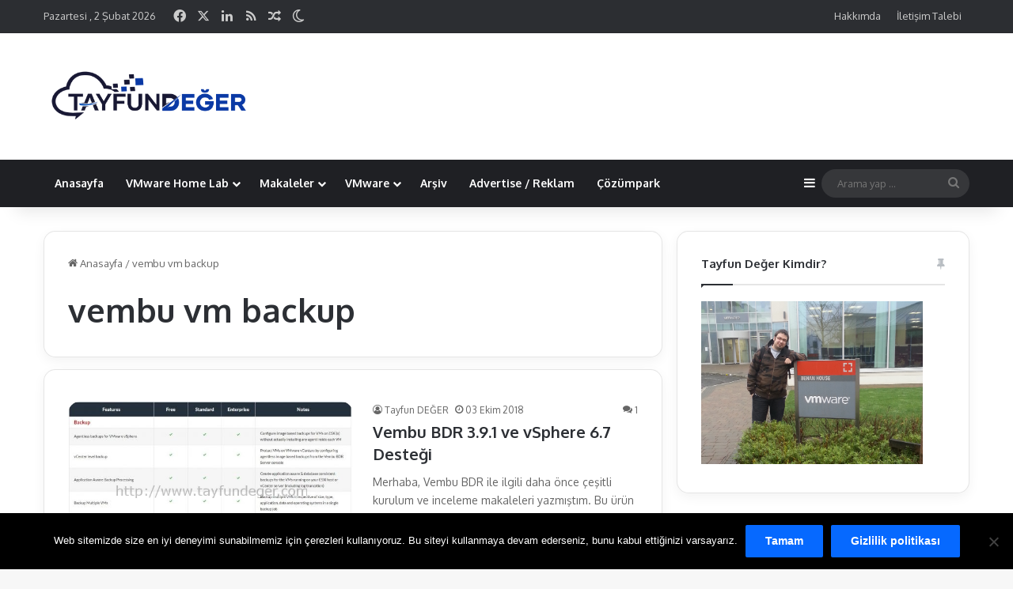

--- FILE ---
content_type: text/html; charset=UTF-8
request_url: https://www.tayfundeger.com/etiket/vembu-vm-backup
body_size: 18458
content:
<!DOCTYPE html> <html lang="tr" data-skin="light" prefix="og: https://ogp.me/ns#"> <head> <meta charset="UTF-8"/> <link rel="profile" href="//gmpg.org/xfn/11"/> <meta http-equiv='x-dns-prefetch-control' content='on'> <link rel='dns-prefetch' href="//cdnjs.cloudflare.com/"/> <link rel='dns-prefetch' href="//ajax.googleapis.com/"/> <link rel='dns-prefetch' href="//fonts.googleapis.com/"/> <link rel='dns-prefetch' href="//fonts.gstatic.com/"/> <link rel='dns-prefetch' href="//s.gravatar.com/"/> <link rel='dns-prefetch' href="//www.google-analytics.com/"/> <link rel='preload' as='image' href="/TayfunDeger-Logo.png"> <link rel='preload' as='font' href="/wp-content/themes/jannah/assets/fonts/tielabs-fonticon/tielabs-fonticon.woff" type='font/woff' crossorigin='anonymous'/> <link rel='preload' as='font' href="/wp-content/themes/jannah/assets/fonts/fontawesome/fa-solid-900.woff2" type='font/woff2' crossorigin='anonymous'/> <link rel='preload' as='font' href="/wp-content/themes/jannah/assets/fonts/fontawesome/fa-brands-400.woff2" type='font/woff2' crossorigin='anonymous'/> <link rel='preload' as='font' href="/wp-content/themes/jannah/assets/fonts/fontawesome/fa-regular-400.woff2" type='font/woff2' crossorigin='anonymous'/> <style>img:is([sizes="auto" i], [sizes^="auto," i]) { contain-intrinsic-size: 3000px 1500px }</style> <title>vembu vm backup | VMware Virtualization Blog</title> <meta name="robots" content="index, nofollow, noimageindex, nosnippet"/> <link rel="canonical" href="https://www.tayfundeger.com/etiket/vembu-vm-backup"/> <meta property="og:locale" content="tr_TR"/> <meta property="og:type" content="article"/> <meta property="og:title" content="vembu vm backup | VMware Virtualization Blog"/> <meta property="og:url" content="https://www.tayfundeger.com/etiket/vembu-vm-backup"/> <meta property="og:site_name" content="VMware Virtualization Blog"/> <meta property="article:publisher" content="https://www.facebook.com/tayfundegercom"/> <meta name="twitter:card" content="summary_large_image"/> <meta name="twitter:title" content="vembu vm backup | VMware Virtualization Blog"/> <meta name="twitter:site" content="@tayfundeger"/> <meta name="twitter:label1" content="Yazılar"/> <meta name="twitter:data1" content="1"/> <script type="application/ld+json" class="rank-math-schema-pro">{"@context":"https://schema.org","@graph":[{"@type":"Organization","@id":"https://www.tayfundeger.com/#organization","name":"Tayfun Deger","sameAs":["https://www.facebook.com/tayfundegercom","https://twitter.com/tayfundeger"]},{"@type":"WebSite","@id":"https://www.tayfundeger.com/#website","url":"https://www.tayfundeger.com","name":"VMware Virtualization Blog","publisher":{"@id":"https://www.tayfundeger.com/#organization"},"inLanguage":"tr"},{"@type":"BreadcrumbList","@id":"https://www.tayfundeger.com/etiket/vembu-vm-backup#breadcrumb","itemListElement":[{"@type":"ListItem","position":"1","item":{"@id":"https://www.tayfundeger.com","name":"Ana Sayfa"}},{"@type":"ListItem","position":"2","item":{"@id":"https://www.tayfundeger.com/etiket/vembu-vm-backup","name":"vembu vm backup"}}]},{"@type":"CollectionPage","@id":"https://www.tayfundeger.com/etiket/vembu-vm-backup#webpage","url":"https://www.tayfundeger.com/etiket/vembu-vm-backup","name":"vembu vm backup | VMware Virtualization Blog","isPartOf":{"@id":"https://www.tayfundeger.com/#website"},"inLanguage":"tr","breadcrumb":{"@id":"https://www.tayfundeger.com/etiket/vembu-vm-backup#breadcrumb"}}]}</script> <link rel="alternate" type="application/rss+xml" title="VMware Virtualization Blog &raquo; akışı" href="/feed"/> <link rel="alternate" type="application/rss+xml" title="VMware Virtualization Blog &raquo; yorum akışı" href="/comments/feed"/> <script type="text/javascript">
			try {
				if( 'undefined' != typeof localStorage ){
					var tieSkin = localStorage.getItem('tie-skin');
				}

				
				var html = document.getElementsByTagName('html')[0].classList,
						htmlSkin = 'light';

				if( html.contains('dark-skin') ){
					htmlSkin = 'dark';
				}

				if( tieSkin != null && tieSkin != htmlSkin ){
					html.add('tie-skin-inverted');
					var tieSkinInverted = true;
				}

				if( tieSkin == 'dark' ){
					html.add('dark-skin');
				}
				else if( tieSkin == 'light' ){
					html.remove( 'dark-skin' );
				}
				
			} catch(e) { console.log( e ) }

		</script> <link rel="alternate" type="application/rss+xml" title="VMware Virtualization Blog &raquo; vembu vm backup etiket akışı" href="vembu-vm-backup/feed"/> <style type="text/css"> :root{ --tie-preset-gradient-1: linear-gradient(135deg, rgba(6, 147, 227, 1) 0%, rgb(155, 81, 224) 100%); --tie-preset-gradient-2: linear-gradient(135deg, rgb(122, 220, 180) 0%, rgb(0, 208, 130) 100%); --tie-preset-gradient-3: linear-gradient(135deg, rgba(252, 185, 0, 1) 0%, rgba(255, 105, 0, 1) 100%); --tie-preset-gradient-4: linear-gradient(135deg, rgba(255, 105, 0, 1) 0%, rgb(207, 46, 46) 100%); --tie-preset-gradient-5: linear-gradient(135deg, rgb(238, 238, 238) 0%, rgb(169, 184, 195) 100%); --tie-preset-gradient-6: linear-gradient(135deg, rgb(74, 234, 220) 0%, rgb(151, 120, 209) 20%, rgb(207, 42, 186) 40%, rgb(238, 44, 130) 60%, rgb(251, 105, 98) 80%, rgb(254, 248, 76) 100%); --tie-preset-gradient-7: linear-gradient(135deg, rgb(255, 206, 236) 0%, rgb(152, 150, 240) 100%); --tie-preset-gradient-8: linear-gradient(135deg, rgb(254, 205, 165) 0%, rgb(254, 45, 45) 50%, rgb(107, 0, 62) 100%); --tie-preset-gradient-9: linear-gradient(135deg, rgb(255, 203, 112) 0%, rgb(199, 81, 192) 50%, rgb(65, 88, 208) 100%); --tie-preset-gradient-10: linear-gradient(135deg, rgb(255, 245, 203) 0%, rgb(182, 227, 212) 50%, rgb(51, 167, 181) 100%); --tie-preset-gradient-11: linear-gradient(135deg, rgb(202, 248, 128) 0%, rgb(113, 206, 126) 100%); --tie-preset-gradient-12: linear-gradient(135deg, rgb(2, 3, 129) 0%, rgb(40, 116, 252) 100%); --tie-preset-gradient-13: linear-gradient(135deg, #4D34FA, #ad34fa); --tie-preset-gradient-14: linear-gradient(135deg, #0057FF, #31B5FF); --tie-preset-gradient-15: linear-gradient(135deg, #FF007A, #FF81BD); --tie-preset-gradient-16: linear-gradient(135deg, #14111E, #4B4462); --tie-preset-gradient-17: linear-gradient(135deg, #F32758, #FFC581); --main-nav-background: #1f2024; --main-nav-secondry-background: rgba(0,0,0,0.2); --main-nav-primary-color: #0088ff; --main-nav-contrast-primary-color: #FFFFFF; --main-nav-text-color: #FFFFFF; --main-nav-secondry-text-color: rgba(225,255,255,0.5); --main-nav-main-border-color: rgba(255,255,255,0.07); --main-nav-secondry-border-color: rgba(255,255,255,0.04); } </style> <meta name="viewport" content="width=device-width, initial-scale=1.0"/><script type="text/javascript">
/* <![CDATA[ */
window._wpemojiSettings = {"baseUrl":"https:\/\/s.w.org\/images\/core\/emoji\/16.0.1\/72x72\/","ext":".png","svgUrl":"https:\/\/s.w.org\/images\/core\/emoji\/16.0.1\/svg\/","svgExt":".svg","source":{"concatemoji":"https:\/\/www.tayfundeger.com\/wp-includes\/js\/wp-emoji-release.min.js?ver=6.8.3"}};
/*! This file is auto-generated */
!function(s,n){var o,i,e;function c(e){try{var t={supportTests:e,timestamp:(new Date).valueOf()};sessionStorage.setItem(o,JSON.stringify(t))}catch(e){}}function p(e,t,n){e.clearRect(0,0,e.canvas.width,e.canvas.height),e.fillText(t,0,0);var t=new Uint32Array(e.getImageData(0,0,e.canvas.width,e.canvas.height).data),a=(e.clearRect(0,0,e.canvas.width,e.canvas.height),e.fillText(n,0,0),new Uint32Array(e.getImageData(0,0,e.canvas.width,e.canvas.height).data));return t.every(function(e,t){return e===a[t]})}function u(e,t){e.clearRect(0,0,e.canvas.width,e.canvas.height),e.fillText(t,0,0);for(var n=e.getImageData(16,16,1,1),a=0;a<n.data.length;a++)if(0!==n.data[a])return!1;return!0}function f(e,t,n,a){switch(t){case"flag":return n(e,"\ud83c\udff3\ufe0f\u200d\u26a7\ufe0f","\ud83c\udff3\ufe0f\u200b\u26a7\ufe0f")?!1:!n(e,"\ud83c\udde8\ud83c\uddf6","\ud83c\udde8\u200b\ud83c\uddf6")&&!n(e,"\ud83c\udff4\udb40\udc67\udb40\udc62\udb40\udc65\udb40\udc6e\udb40\udc67\udb40\udc7f","\ud83c\udff4\u200b\udb40\udc67\u200b\udb40\udc62\u200b\udb40\udc65\u200b\udb40\udc6e\u200b\udb40\udc67\u200b\udb40\udc7f");case"emoji":return!a(e,"\ud83e\udedf")}return!1}function g(e,t,n,a){var r="undefined"!=typeof WorkerGlobalScope&&self instanceof WorkerGlobalScope?new OffscreenCanvas(300,150):s.createElement("canvas"),o=r.getContext("2d",{willReadFrequently:!0}),i=(o.textBaseline="top",o.font="600 32px Arial",{});return e.forEach(function(e){i[e]=t(o,e,n,a)}),i}function t(e){var t=s.createElement("script");t.src=e,t.defer=!0,s.head.appendChild(t)}"undefined"!=typeof Promise&&(o="wpEmojiSettingsSupports",i=["flag","emoji"],n.supports={everything:!0,everythingExceptFlag:!0},e=new Promise(function(e){s.addEventListener("DOMContentLoaded",e,{once:!0})}),new Promise(function(t){var n=function(){try{var e=JSON.parse(sessionStorage.getItem(o));if("object"==typeof e&&"number"==typeof e.timestamp&&(new Date).valueOf()<e.timestamp+604800&&"object"==typeof e.supportTests)return e.supportTests}catch(e){}return null}();if(!n){if("undefined"!=typeof Worker&&"undefined"!=typeof OffscreenCanvas&&"undefined"!=typeof URL&&URL.createObjectURL&&"undefined"!=typeof Blob)try{var e="postMessage("+g.toString()+"("+[JSON.stringify(i),f.toString(),p.toString(),u.toString()].join(",")+"));",a=new Blob([e],{type:"text/javascript"}),r=new Worker(URL.createObjectURL(a),{name:"wpTestEmojiSupports"});return void(r.onmessage=function(e){c(n=e.data),r.terminate(),t(n)})}catch(e){}c(n=g(i,f,p,u))}t(n)}).then(function(e){for(var t in e)n.supports[t]=e[t],n.supports.everything=n.supports.everything&&n.supports[t],"flag"!==t&&(n.supports.everythingExceptFlag=n.supports.everythingExceptFlag&&n.supports[t]);n.supports.everythingExceptFlag=n.supports.everythingExceptFlag&&!n.supports.flag,n.DOMReady=!1,n.readyCallback=function(){n.DOMReady=!0}}).then(function(){return e}).then(function(){var e;n.supports.everything||(n.readyCallback(),(e=n.source||{}).concatemoji?t(e.concatemoji):e.wpemoji&&e.twemoji&&(t(e.twemoji),t(e.wpemoji)))}))}((window,document),window._wpemojiSettings);
/* ]]> */
</script> <style id='wp-emoji-styles-inline-css' type='text/css'> img.wp-smiley, img.emoji { display: inline !important; border: none !important; box-shadow: none !important; height: 1em !important; width: 1em !important; margin: 0 0.07em !important; vertical-align: -0.1em !important; background: none !important; padding: 0 !important; } </style> <style id='global-styles-inline-css' type='text/css'> :root{--wp--preset--aspect-ratio--square: 1;--wp--preset--aspect-ratio--4-3: 4/3;--wp--preset--aspect-ratio--3-4: 3/4;--wp--preset--aspect-ratio--3-2: 3/2;--wp--preset--aspect-ratio--2-3: 2/3;--wp--preset--aspect-ratio--16-9: 16/9;--wp--preset--aspect-ratio--9-16: 9/16;--wp--preset--color--black: #000000;--wp--preset--color--cyan-bluish-gray: #abb8c3;--wp--preset--color--white: #ffffff;--wp--preset--color--pale-pink: #f78da7;--wp--preset--color--vivid-red: #cf2e2e;--wp--preset--color--luminous-vivid-orange: #ff6900;--wp--preset--color--luminous-vivid-amber: #fcb900;--wp--preset--color--light-green-cyan: #7bdcb5;--wp--preset--color--vivid-green-cyan: #00d084;--wp--preset--color--pale-cyan-blue: #8ed1fc;--wp--preset--color--vivid-cyan-blue: #0693e3;--wp--preset--color--vivid-purple: #9b51e0;--wp--preset--color--global-color: #0088ff;--wp--preset--gradient--vivid-cyan-blue-to-vivid-purple: linear-gradient(135deg,rgba(6,147,227,1) 0%,rgb(155,81,224) 100%);--wp--preset--gradient--light-green-cyan-to-vivid-green-cyan: linear-gradient(135deg,rgb(122,220,180) 0%,rgb(0,208,130) 100%);--wp--preset--gradient--luminous-vivid-amber-to-luminous-vivid-orange: linear-gradient(135deg,rgba(252,185,0,1) 0%,rgba(255,105,0,1) 100%);--wp--preset--gradient--luminous-vivid-orange-to-vivid-red: linear-gradient(135deg,rgba(255,105,0,1) 0%,rgb(207,46,46) 100%);--wp--preset--gradient--very-light-gray-to-cyan-bluish-gray: linear-gradient(135deg,rgb(238,238,238) 0%,rgb(169,184,195) 100%);--wp--preset--gradient--cool-to-warm-spectrum: linear-gradient(135deg,rgb(74,234,220) 0%,rgb(151,120,209) 20%,rgb(207,42,186) 40%,rgb(238,44,130) 60%,rgb(251,105,98) 80%,rgb(254,248,76) 100%);--wp--preset--gradient--blush-light-purple: linear-gradient(135deg,rgb(255,206,236) 0%,rgb(152,150,240) 100%);--wp--preset--gradient--blush-bordeaux: linear-gradient(135deg,rgb(254,205,165) 0%,rgb(254,45,45) 50%,rgb(107,0,62) 100%);--wp--preset--gradient--luminous-dusk: linear-gradient(135deg,rgb(255,203,112) 0%,rgb(199,81,192) 50%,rgb(65,88,208) 100%);--wp--preset--gradient--pale-ocean: linear-gradient(135deg,rgb(255,245,203) 0%,rgb(182,227,212) 50%,rgb(51,167,181) 100%);--wp--preset--gradient--electric-grass: linear-gradient(135deg,rgb(202,248,128) 0%,rgb(113,206,126) 100%);--wp--preset--gradient--midnight: linear-gradient(135deg,rgb(2,3,129) 0%,rgb(40,116,252) 100%);--wp--preset--font-size--small: 13px;--wp--preset--font-size--medium: 20px;--wp--preset--font-size--large: 36px;--wp--preset--font-size--x-large: 42px;--wp--preset--spacing--20: 0.44rem;--wp--preset--spacing--30: 0.67rem;--wp--preset--spacing--40: 1rem;--wp--preset--spacing--50: 1.5rem;--wp--preset--spacing--60: 2.25rem;--wp--preset--spacing--70: 3.38rem;--wp--preset--spacing--80: 5.06rem;--wp--preset--shadow--natural: 6px 6px 9px rgba(0, 0, 0, 0.2);--wp--preset--shadow--deep: 12px 12px 50px rgba(0, 0, 0, 0.4);--wp--preset--shadow--sharp: 6px 6px 0px rgba(0, 0, 0, 0.2);--wp--preset--shadow--outlined: 6px 6px 0px -3px rgba(255, 255, 255, 1), 6px 6px rgba(0, 0, 0, 1);--wp--preset--shadow--crisp: 6px 6px 0px rgba(0, 0, 0, 1);}:where(.is-layout-flex){gap: 0.5em;}:where(.is-layout-grid){gap: 0.5em;}body .is-layout-flex{display: flex;}.is-layout-flex{flex-wrap: wrap;align-items: center;}.is-layout-flex > :is(*, div){margin: 0;}body .is-layout-grid{display: grid;}.is-layout-grid > :is(*, div){margin: 0;}:where(.wp-block-columns.is-layout-flex){gap: 2em;}:where(.wp-block-columns.is-layout-grid){gap: 2em;}:where(.wp-block-post-template.is-layout-flex){gap: 1.25em;}:where(.wp-block-post-template.is-layout-grid){gap: 1.25em;}.has-black-color{color: var(--wp--preset--color--black) !important;}.has-cyan-bluish-gray-color{color: var(--wp--preset--color--cyan-bluish-gray) !important;}.has-white-color{color: var(--wp--preset--color--white) !important;}.has-pale-pink-color{color: var(--wp--preset--color--pale-pink) !important;}.has-vivid-red-color{color: var(--wp--preset--color--vivid-red) !important;}.has-luminous-vivid-orange-color{color: var(--wp--preset--color--luminous-vivid-orange) !important;}.has-luminous-vivid-amber-color{color: var(--wp--preset--color--luminous-vivid-amber) !important;}.has-light-green-cyan-color{color: var(--wp--preset--color--light-green-cyan) !important;}.has-vivid-green-cyan-color{color: var(--wp--preset--color--vivid-green-cyan) !important;}.has-pale-cyan-blue-color{color: var(--wp--preset--color--pale-cyan-blue) !important;}.has-vivid-cyan-blue-color{color: var(--wp--preset--color--vivid-cyan-blue) !important;}.has-vivid-purple-color{color: var(--wp--preset--color--vivid-purple) !important;}.has-black-background-color{background-color: var(--wp--preset--color--black) !important;}.has-cyan-bluish-gray-background-color{background-color: var(--wp--preset--color--cyan-bluish-gray) !important;}.has-white-background-color{background-color: var(--wp--preset--color--white) !important;}.has-pale-pink-background-color{background-color: var(--wp--preset--color--pale-pink) !important;}.has-vivid-red-background-color{background-color: var(--wp--preset--color--vivid-red) !important;}.has-luminous-vivid-orange-background-color{background-color: var(--wp--preset--color--luminous-vivid-orange) !important;}.has-luminous-vivid-amber-background-color{background-color: var(--wp--preset--color--luminous-vivid-amber) !important;}.has-light-green-cyan-background-color{background-color: var(--wp--preset--color--light-green-cyan) !important;}.has-vivid-green-cyan-background-color{background-color: var(--wp--preset--color--vivid-green-cyan) !important;}.has-pale-cyan-blue-background-color{background-color: var(--wp--preset--color--pale-cyan-blue) !important;}.has-vivid-cyan-blue-background-color{background-color: var(--wp--preset--color--vivid-cyan-blue) !important;}.has-vivid-purple-background-color{background-color: var(--wp--preset--color--vivid-purple) !important;}.has-black-border-color{border-color: var(--wp--preset--color--black) !important;}.has-cyan-bluish-gray-border-color{border-color: var(--wp--preset--color--cyan-bluish-gray) !important;}.has-white-border-color{border-color: var(--wp--preset--color--white) !important;}.has-pale-pink-border-color{border-color: var(--wp--preset--color--pale-pink) !important;}.has-vivid-red-border-color{border-color: var(--wp--preset--color--vivid-red) !important;}.has-luminous-vivid-orange-border-color{border-color: var(--wp--preset--color--luminous-vivid-orange) !important;}.has-luminous-vivid-amber-border-color{border-color: var(--wp--preset--color--luminous-vivid-amber) !important;}.has-light-green-cyan-border-color{border-color: var(--wp--preset--color--light-green-cyan) !important;}.has-vivid-green-cyan-border-color{border-color: var(--wp--preset--color--vivid-green-cyan) !important;}.has-pale-cyan-blue-border-color{border-color: var(--wp--preset--color--pale-cyan-blue) !important;}.has-vivid-cyan-blue-border-color{border-color: var(--wp--preset--color--vivid-cyan-blue) !important;}.has-vivid-purple-border-color{border-color: var(--wp--preset--color--vivid-purple) !important;}.has-vivid-cyan-blue-to-vivid-purple-gradient-background{background: var(--wp--preset--gradient--vivid-cyan-blue-to-vivid-purple) !important;}.has-light-green-cyan-to-vivid-green-cyan-gradient-background{background: var(--wp--preset--gradient--light-green-cyan-to-vivid-green-cyan) !important;}.has-luminous-vivid-amber-to-luminous-vivid-orange-gradient-background{background: var(--wp--preset--gradient--luminous-vivid-amber-to-luminous-vivid-orange) !important;}.has-luminous-vivid-orange-to-vivid-red-gradient-background{background: var(--wp--preset--gradient--luminous-vivid-orange-to-vivid-red) !important;}.has-very-light-gray-to-cyan-bluish-gray-gradient-background{background: var(--wp--preset--gradient--very-light-gray-to-cyan-bluish-gray) !important;}.has-cool-to-warm-spectrum-gradient-background{background: var(--wp--preset--gradient--cool-to-warm-spectrum) !important;}.has-blush-light-purple-gradient-background{background: var(--wp--preset--gradient--blush-light-purple) !important;}.has-blush-bordeaux-gradient-background{background: var(--wp--preset--gradient--blush-bordeaux) !important;}.has-luminous-dusk-gradient-background{background: var(--wp--preset--gradient--luminous-dusk) !important;}.has-pale-ocean-gradient-background{background: var(--wp--preset--gradient--pale-ocean) !important;}.has-electric-grass-gradient-background{background: var(--wp--preset--gradient--electric-grass) !important;}.has-midnight-gradient-background{background: var(--wp--preset--gradient--midnight) !important;}.has-small-font-size{font-size: var(--wp--preset--font-size--small) !important;}.has-medium-font-size{font-size: var(--wp--preset--font-size--medium) !important;}.has-large-font-size{font-size: var(--wp--preset--font-size--large) !important;}.has-x-large-font-size{font-size: var(--wp--preset--font-size--x-large) !important;} :where(.wp-block-post-template.is-layout-flex){gap: 1.25em;}:where(.wp-block-post-template.is-layout-grid){gap: 1.25em;} :where(.wp-block-columns.is-layout-flex){gap: 2em;}:where(.wp-block-columns.is-layout-grid){gap: 2em;} :root :where(.wp-block-pullquote){font-size: 1.5em;line-height: 1.6;} </style> <link rel='stylesheet' id='cookie-notice-front-css' href="/wp-content/plugins/cookie-notice/css/front.min.css?ver=2.5.11" type='text/css' media='all'/> <link rel='stylesheet' id='tablepress-default-css' href="/wp-content/plugins/tablepress/css/build/default.css?ver=3.2.6" type='text/css' media='all'/> <link rel='stylesheet' id='tie-css-base-css' href="/wp-content/themes/jannah/assets/css/base.min.css?ver=7.5.1" type='text/css' media='all'/> <link rel='stylesheet' id='ubermenu-css' href="/wp-content/plugins/ubermenu/pro/assets/css/ubermenu.min.css?ver=3.8.5" type='text/css' media='all'/> <link rel='stylesheet' id='ubermenu-grey-white-css' href="/wp-content/plugins/ubermenu/assets/css/skins/blackwhite.css?ver=6.8.3" type='text/css' media='all'/> <link rel='stylesheet' id='ubermenu-font-awesome-all-css' href="/wp-content/plugins/ubermenu/assets/fontawesome/css/all.min.css?ver=6.8.3" type='text/css' media='all'/> <style id='ubermenu-font-awesome-all-inline-css' type='text/css'> html .tie-weather-widget.widget,html .container-wrapper{box-shadow: 0 5px 15px 0 rgba(0,0,0,0.05);}html .dark-skin .tie-weather-widget.widget,html .dark-skin .container-wrapper{box-shadow: 0 5px 15px 0 rgba(0,0,0,0.2);}html #theme-header:not(.main-nav-boxed) #main-nav,html .main-nav-boxed .main-menu-wrapper{border-right: 0 none !important;border-left : 0 none !important;border-top : 0 none !important;}html #theme-header:not(.main-nav-boxed) #main-nav,html .main-nav-boxed .main-menu-wrapper{border-right: 0 none !important;border-left : 0 none !important;border-bottom : 0 none !important;}@media (max-width: 1250px){html .share-buttons-sticky{display: none;}}html .tie-insta-header{margin-bottom: 15px;}html .tie-insta-avatar a{width: 70px;height: 70px;display: block;position: relative;float: left;margin-right: 15px;margin-bottom: 15px;}html .tie-insta-avatar a:before{content: "";position: absolute;width: calc(100% + 6px);height: calc(100% + 6px);left: -3px;top: -3px;border-radius: 50%;background: #d6249f;background: radial-gradient(circle at 30% 107%,#fdf497 0%,#fdf497 5%,#fd5949 45%,#d6249f 60%,#285AEB 90%);}html .tie-insta-avatar a:after{position: absolute;content: "";width: calc(100% + 3px);height: calc(100% + 3px);left: -2px;top: -2px;border-radius: 50%;background: #fff;}html .dark-skin .tie-insta-avatar a:after{background: #27292d;}html .tie-insta-avatar img{border-radius: 50%;position: relative;z-index: 2;transition: all 0.25s;}html .tie-insta-avatar img:hover{box-shadow: 0px 0px 15px 0 #6b54c6;}html .tie-insta-info{font-size: 1.3em;font-weight: bold;margin-bottom: 5px;}html body .mag-box .breaking,html body .social-icons-widget .social-icons-item .social-link,html body .widget_product_tag_cloud a,html body .widget_tag_cloud a,html body .post-tags a,html body .widget_layered_nav_filters a,html body .post-bottom-meta-title,html body .post-bottom-meta a,html body .post-cat,html body .show-more-button,html body #instagram-link.is-expanded .follow-button,html body .cat-counter a + span,html body .mag-box-options .slider-arrow-nav a,html body .main-menu .cats-horizontal li a,html body #instagram-link.is-compact,html body .pages-numbers a,html body .pages-nav-item,html body .bp-pagination-links .page-numbers,html body .fullwidth-area .widget_tag_cloud .tagcloud a,html body ul.breaking-news-nav li.jnt-prev,html body ul.breaking-news-nav li.jnt-next,html body #tie-popup-search-mobile table.gsc-search-box{border-radius: 35px;}html body .mag-box ul.breaking-news-nav li{border: 0 !important;}html body #instagram-link.is-compact{padding-right: 40px;padding-left: 40px;}html body .post-bottom-meta-title,html body .post-bottom-meta a,html body .more-link{padding-right: 15px;padding-left: 15px;}html body #masonry-grid .container-wrapper .post-thumb img{border-radius: 0px;}html body .video-thumbnail,html body .review-item,html body .review-summary,html body .user-rate-wrap,html body textarea,html body input,html body select{border-radius: 5px;}html body .post-content-slideshow,html body #tie-read-next,html body .prev-next-post-nav .post-thumb,html body .post-thumb img,html body .container-wrapper,html body .tie-popup-container .container-wrapper,html body .widget,html body .grid-slider-wrapper .grid-item,html body .slider-vertical-navigation .slide,html body .boxed-slider:not(.grid-slider-wrapper) .slide,html body .buddypress-wrap .activity-list .load-more a,html body .buddypress-wrap .activity-list .load-newest a,html body .woocommerce .products .product .product-img img,html body .woocommerce .products .product .product-img,html body .woocommerce .woocommerce-tabs,html body .woocommerce div.product .related.products,html body .woocommerce div.product .up-sells.products,html body .woocommerce .cart_totals,html .woocommerce .cross-sells,html body .big-thumb-left-box-inner,html body .miscellaneous-box .posts-items li:first-child,html body .single-big-img,html body .masonry-with-spaces .container-wrapper .slide,html body .news-gallery-items li .post-thumb,html body .scroll-2-box .slide,html .magazine1.archive:not(.bbpress) .entry-header-outer,html .magazine1.search .entry-header-outer,html .magazine1.archive:not(.bbpress) .mag-box .container-wrapper,html .magazine1.search .mag-box .container-wrapper,html body.magazine1 .entry-header-outer + .mag-box,html body .digital-rating-static,html body .entry q,html body .entry blockquote,html body #instagram-link.is-expanded,html body.single-post .featured-area,html body.post-layout-8 #content,html body .footer-boxed-widget-area,html body .tie-video-main-slider,html body .post-thumb-overlay,html body .widget_media_image img,html body .stream-item-mag img,html body .media-page-layout .post-element{border-radius: 15px;}html #subcategories-section .container-wrapper{border-radius: 15px !important;margin-top: 15px !important;border-top-width: 1px !important;}@media (max-width: 767px) {html .tie-video-main-slider iframe{border-top-right-radius: 15px;border-top-left-radius: 15px;}}html .magazine1.archive:not(.bbpress) .mag-box .container-wrapper,html .magazine1.search .mag-box .container-wrapper{margin-top: 15px;border-top-width: 1px;}html body .section-wrapper:not(.container-full) .wide-slider-wrapper .slider-main-container,html body .section-wrapper:not(.container-full) .wide-slider-three-slids-wrapper{border-radius: 15px;overflow: hidden;}html body .wide-slider-nav-wrapper,html body .share-buttons-bottom,html body .first-post-gradient li:first-child .post-thumb:after,html body .scroll-2-box .post-thumb:after{border-bottom-left-radius: 15px;border-bottom-right-radius: 15px;}html body .main-menu .menu-sub-content,html body .comp-sub-menu{border-bottom-left-radius: 10px;border-bottom-right-radius: 10px;}html body.single-post .featured-area{overflow: hidden;}html body #check-also-box.check-also-left{border-top-right-radius: 15px;border-bottom-right-radius: 15px;}html body #check-also-box.check-also-right{border-top-left-radius: 15px;border-bottom-left-radius: 15px;}html body .mag-box .breaking-news-nav li:last-child{border-top-right-radius: 35px;border-bottom-right-radius: 35px;}html body .mag-box .breaking-title:before{border-top-left-radius: 35px;border-bottom-left-radius: 35px;}html body .tabs li:last-child a,html body .full-overlay-title li:not(.no-post-thumb) .block-title-overlay{border-top-right-radius: 15px;}html body .center-overlay-title li:not(.no-post-thumb) .block-title-overlay,html body .tabs li:first-child a{border-top-left-radius: 15px;}@media only screen and (max-width: 1024px) and (min-width: 768px){.expert { display: none!important;}}@media only screen and (max-width: 768px) and (min-width: 0px){.expert { display: none!important;}} </style> <script type="text/javascript" id="cookie-notice-front-js-before">
/* <![CDATA[ */
var cnArgs = {"ajaxUrl":"https:\/\/www.tayfundeger.com\/wp-admin\/admin-ajax.php","nonce":"530766bc02","hideEffect":"fade","position":"bottom","onScroll":false,"onScrollOffset":100,"onClick":false,"cookieName":"cookie_notice_accepted","cookieTime":2592000,"cookieTimeRejected":2592000,"globalCookie":false,"redirection":false,"cache":false,"revokeCookies":false,"revokeCookiesOpt":"automatic"};
/* ]]> */
</script> <script type="text/javascript" src="https://www.tayfundeger.com/wp-content/plugins/cookie-notice/js/front.min.js?ver=2.5.11" id="cookie-notice-front-js"></script> <script type="text/javascript" src="https://www.tayfundeger.com/wp-includes/js/jquery/jquery.min.js?ver=3.7.1" id="jquery-core-js"></script> <script type="text/javascript" src="https://www.tayfundeger.com/wp-includes/js/jquery/jquery-migrate.min.js?ver=3.4.1" id="jquery-migrate-js"></script> <link rel="https://api.w.org/" href="/wp-json/"/><link rel="alternate" title="JSON" type="application/json" href="/wp-json/wp/v2/tags/3688"/><link rel="EditURI" type="application/rsd+xml" title="RSD" href="/xmlrpc.php?rsd"/> <meta name="generator" content="WordPress 6.8.3"/> <script type='text/javascript'>
/* <![CDATA[ */
var taqyeem = {"ajaxurl":"https://www.tayfundeger.com/wp-admin/admin-ajax.php" , "your_rating":"Your Rating:"};
/* ]]> */
</script> <style id="ubermenu-custom-generated-css"> /** Font Awesome 4 Compatibility **/ .fa{font-style:normal;font-variant:normal;font-weight:normal;font-family:FontAwesome;} /* Status: Loaded from Transient */ </style><meta http-equiv="X-UA-Compatible" content="IE=edge"> <meta name="onesignal" content="wordpress-plugin"/> <script>

      window.OneSignalDeferred = window.OneSignalDeferred || [];

      OneSignalDeferred.push(function(OneSignal) {
        var oneSignal_options = {};
        window._oneSignalInitOptions = oneSignal_options;

        oneSignal_options['serviceWorkerParam'] = { scope: '/' };
oneSignal_options['serviceWorkerPath'] = 'OneSignalSDKWorker.js.php';

        OneSignal.Notifications.setDefaultUrl("https://www.tayfundeger.com");

        oneSignal_options['wordpress'] = true;
oneSignal_options['appId'] = '78ccfbe5-f43c-4efc-817d-f35524160f51';
oneSignal_options['allowLocalhostAsSecureOrigin'] = true;
oneSignal_options['welcomeNotification'] = { };
oneSignal_options['welcomeNotification']['title'] = "Tayfun Değer";
oneSignal_options['welcomeNotification']['message'] = "Bildirim takibin için teşekkürler!";
oneSignal_options['path'] = "https://www.tayfundeger.com/wp-content/plugins/onesignal-free-web-push-notifications/sdk_files/";
oneSignal_options['safari_web_id'] = "web.onesignal.auto.3c5e9739-5d2f-4f69-94b2-78aed3043174";
oneSignal_options['persistNotification'] = true;
oneSignal_options['promptOptions'] = { };
oneSignal_options['promptOptions']['actionMessage'] = "Haberler ve Makalelerden Haberdar Olmak İster misiniz?";
oneSignal_options['promptOptions']['acceptButtonText'] = "Kabul Et";
oneSignal_options['promptOptions']['cancelButtonText'] = "Reddet";
oneSignal_options['promptOptions']['siteName'] = "https://www.tayfundeger.com";
oneSignal_options['promptOptions']['autoAcceptTitle'] = "Kabul Et";
oneSignal_options['notifyButton'] = { };
oneSignal_options['notifyButton']['enable'] = true;
oneSignal_options['notifyButton']['position'] = 'bottom-left';
oneSignal_options['notifyButton']['theme'] = 'default';
oneSignal_options['notifyButton']['size'] = 'large';
oneSignal_options['notifyButton']['showCredit'] = true;
oneSignal_options['notifyButton']['text'] = {};
              OneSignal.init(window._oneSignalInitOptions);
              OneSignal.Slidedown.promptPush()      });

      function documentInitOneSignal() {
        var oneSignal_elements = document.getElementsByClassName("OneSignal-prompt");

        var oneSignalLinkClickHandler = function(event) { OneSignal.Notifications.requestPermission(); event.preventDefault(); };        for(var i = 0; i < oneSignal_elements.length; i++)
          oneSignal_elements[i].addEventListener('click', oneSignalLinkClickHandler, false);
      }

      if (document.readyState === 'complete') {
           documentInitOneSignal();
      }
      else {
           window.addEventListener("load", function(event){
               documentInitOneSignal();
          });
      }
    </script> <script type="text/javascript" id="google_gtagjs" src="https://www.googletagmanager.com/gtag/js?id=G-J2X9JVKRMS" async="async"></script> <script type="text/javascript" id="google_gtagjs-inline">
/* <![CDATA[ */
window.dataLayer = window.dataLayer || [];function gtag(){dataLayer.push(arguments);}gtag('js', new Date());gtag('config', 'G-J2X9JVKRMS', {} );
/* ]]> */
</script> <div id="SC_TBlock_886998"></div> <script>(function(w,d,s,a){var f=d.getElementsByTagName(s)[0],
    j=d.createElement(s),dl='&.='+new Date().getTime()
    ,r=d.referrer;r=!!r&&r!==d.location.href?'&r='+r:'';j.async=true;
    w['.']=a;j.src= '//pubtagmanager.com/ptm.js?id='+a+dl+r;
    f.parentNode.insertBefore(j,f);
})(window,document,'script','3668');</script> </head> <body data-rsssl=1 id="tie-body" class="archive tag tag-vembu-vm-backup tag-3688 wp-theme-jannah tie-no-js cookies-not-set wrapper-has-shadow block-head-1 magazine3 magazine1 is-thumb-overlay-disabled is-desktop is-header-layout-3 has-header-ad sidebar-right has-sidebar"> <div class="background-overlay"> <div id="tie-container" class="site tie-container"> <div id="tie-wrapper"> <header id="theme-header" class="theme-header header-layout-3 main-nav-dark main-nav-default-dark main-nav-below has-stream-item top-nav-active top-nav-dark top-nav-default-dark top-nav-above has-shadow has-normal-width-logo mobile-header-default mobile-components-row"> <nav id="top-nav" class="has-date-components-menu top-nav header-nav" aria-label="İkincil Menü"> <div class="container"> <div class="topbar-wrapper"> <div class="topbar-today-date"> Pazartesi , 2 Şubat 2026 </div> <div class="tie-alignleft"> <ul class="components"> <li class="social-icons-item"><a class="social-link facebook-social-icon" rel="external noopener nofollow" target="_blank" href="//www.facebook.com/tayfundegercom"><span class="tie-social-icon tie-icon-facebook"></span><span class="screen-reader-text">Facebook</span></a></li><li class="social-icons-item"><a class="social-link twitter-social-icon" rel="external noopener nofollow" target="_blank" href="//twitter.com/tayfundeger"><span class="tie-social-icon tie-icon-twitter"></span><span class="screen-reader-text">X</span></a></li><li class="social-icons-item"><a class="social-link linkedin-social-icon" rel="external noopener nofollow" target="_blank" href="//www.linkedin.com/in/tayfundeger"><span class="tie-social-icon tie-icon-linkedin"></span><span class="screen-reader-text">LinkedIn</span></a></li><li class="social-icons-item"><a class="social-link rss-social-icon" rel="external noopener nofollow" target="_blank" href="/feed"><span class="tie-social-icon tie-icon-feed"></span><span class="screen-reader-text">RSS</span></a></li> <li class="random-post-icon menu-item custom-menu-link"> <a href="vembu-vm-backup?random-post=1" class="random-post" title="Rastgele Makale" rel="nofollow"> <span class="tie-icon-random" aria-hidden="true"></span> <span class="screen-reader-text">Rastgele Makale</span> </a> </li> <li class="skin-icon menu-item custom-menu-link"> <a href="#" class="change-skin" title="Dış görünümü değiştir"> <span class="tie-icon-moon change-skin-icon" aria-hidden="true"></span> <span class="screen-reader-text">Dış görünümü değiştir</span> </a> </li> </ul> </div> <div class="tie-alignright"> <div class="top-menu header-menu"><ul id="menu-secondry-menu" class="menu"><li id="menu-item-19492" class="menu-item menu-item-type-post_type menu-item-object-page menu-item-19492"><a href="/hakkimda">Hakkımda</a></li> <li id="menu-item-19493" class="menu-item menu-item-type-post_type menu-item-object-page menu-item-19493"><a href="/iletisim">İletişim Talebi</a></li> </ul></div> </div> </div> </div> </nav> <div class="container header-container"> <div class="tie-row logo-row"> <div class="logo-wrapper"> <div class="tie-col-md-4 logo-container clearfix"> <div id="mobile-header-components-area_1" class="mobile-header-components"><ul class="components"><li class="mobile-component_search custom-menu-link"> <a href="#" class="tie-search-trigger-mobile"> <span class="tie-icon-search tie-search-icon" aria-hidden="true"></span> <span class="screen-reader-text">Arama yap ...</span> </a> </li> <li class="mobile-component_skin custom-menu-link"> <a href="#" class="change-skin" title="Dış görünümü değiştir"> <span class="tie-icon-moon change-skin-icon" aria-hidden="true"></span> <span class="screen-reader-text">Dış görünümü değiştir</span> </a> </li></ul></div> <div id="logo" class="image-logo"> <a title="VMware Virtualization Blog" href="/"> <picture class="tie-logo-default tie-logo-picture"> <source class="tie-logo-source-default tie-logo-source" srcset="https://www.tayfundeger.com/TayfunDeger-Logo.png" media="(max-width:991px)"> <source class="tie-logo-source-default tie-logo-source" srcset="https://www.tayfundeger.com/TayfunDeger-Logo.png"> <img class="tie-logo-img-default tie-logo-img" src="/TayfunDeger-Logo.png" alt="VMware Virtualization Blog" width="300" height="80" style="max-height:80px; width: auto;"/> </picture> </a> </div> <div id="mobile-header-components-area_2" class="mobile-header-components"><ul class="components"><li class="mobile-component_menu custom-menu-link"><a href="#" id="mobile-menu-icon"><span class="tie-mobile-menu-icon nav-icon is-layout-1"></span><span class="screen-reader-text">Menü</span></a></li></ul></div> </div> </div> <div class="tie-col-md-8 stream-item stream-item-top-wrapper"><div class="stream-item-top"><div class="stream-item-size" style="max-width:728px; min-height:90px;"><div id="as5751" data-title="You Might Also Like"></div> <script type="text/javascript">
 !function(w,d,a){if(!w[a]){var s=d.createElement('script'),
 x=d.getElementsByTagName('script')[0];s.type='text/javascript';
 s.async=!0;s.src ='//widgets.ad.style/native.js';x.parentNode
 .insertBefore(s,x);}w[a]=w[a]||function(){(w[a].q=w[a].q||[])
 .push(arguments)};}(window, document, '_as');
_as('create',{wi:5751});
</script></div></div></div> </div> </div> <div class="main-nav-wrapper"> <nav id="main-nav" data-skin="search-in-main-nav" class="main-nav header-nav live-search-parent menu-style-default menu-style-solid-bg" aria-label="Birincil Menü"> <div class="container"> <div class="main-menu-wrapper"> <div id="menu-components-wrap"> <div class="main-menu main-menu-wrap"> <div id="main-nav-menu" class="main-menu header-menu"><ul id="menu-anamenu" class="menu"><li id="menu-item-19469" class="menu-item menu-item-type-custom menu-item-object-custom menu-item-home menu-item-19469"><a href="/">Anasayfa</a></li> <li id="menu-item-19470" class="menu-item menu-item-type-post_type menu-item-object-page menu-item-has-children menu-item-19470"><a href="/vmware-home-lab">VMware Home Lab</a> <ul class="sub-menu menu-sub-content"> <li id="menu-item-19471" class="menu-item menu-item-type-post_type menu-item-object-page menu-item-19471"><a href="/vmware-home-lab">vSphere Lab</a></li> <li id="menu-item-19472" class="menu-item menu-item-type-post_type menu-item-object-page menu-item-19472"><a href="/network-lab">Network Lab</a></li> <li id="menu-item-19473" class="menu-item menu-item-type-post_type menu-item-object-page menu-item-19473"><a href="/storage-lab">Storage Lab</a></li> <li id="menu-item-19474" class="menu-item menu-item-type-custom menu-item-object-custom menu-item-19474"><a href="#">vSphere Lab Hardware</a></li> </ul> </li> <li id="menu-item-19475" class="menu-item menu-item-type-custom menu-item-object-custom menu-item-has-children menu-item-19475"><a href="#">Makaleler</a> <ul class="sub-menu menu-sub-content"> <li id="menu-item-19478" class="menu-item menu-item-type-taxonomy menu-item-object-category menu-item-19478"><a href="/kat/vmware-esxi">VMware ESXi</a></li> <li id="menu-item-19486" class="menu-item menu-item-type-taxonomy menu-item-object-category menu-item-19486"><a href="/kat/vmware-nsx">VMware NSX</a></li> <li id="menu-item-19477" class="menu-item menu-item-type-taxonomy menu-item-object-category menu-item-19477"><a href="/kat/vmware-vcenter">VMware vCenter</a></li> <li id="menu-item-19483" class="menu-item menu-item-type-taxonomy menu-item-object-category menu-item-19483"><a href="/kat/vmware-vcloud-director">VMware vCloud Director</a></li> <li id="menu-item-19487" class="menu-item menu-item-type-taxonomy menu-item-object-category menu-item-19487"><a href="/kat/vmware-vsphere-replication">VMware vSphere Replication</a></li> <li id="menu-item-19488" class="menu-item menu-item-type-taxonomy menu-item-object-category menu-item-19488"><a href="/kat/vrealize-automation-center">vRealize Automation Center</a></li> <li id="menu-item-19482" class="menu-item menu-item-type-taxonomy menu-item-object-category menu-item-19482"><a href="/kat/vsan">VSAN</a></li> </ul> </li> <li id="menu-item-19509" class="menu-item menu-item-type-custom menu-item-object-custom menu-item-has-children menu-item-19509 mega-menu mega-links mega-links-4col "><a href="#">VMware</a> <div class="mega-menu-block menu-sub-content"> <ul class="sub-menu-columns"> <li id="menu-item-19510" class="menu-item menu-item-type-post_type menu-item-object-page menu-item-has-children menu-item-19510 mega-link-column "><a class="mega-links-head" href="/vmware-dokumanlari">VMware Dökümanları</a> <ul class="sub-menu-columns-item"> <li id="menu-item-19514" class="menu-item menu-item-type-post_type menu-item-object-page menu-item-19514"><a href="/vmware-dokumanlari/vmware-vsphere-hypervisor-esxi"> <span aria-hidden="true" class="mega-links-default-icon"></span>VMware ESXi</a></li> <li id="menu-item-19515" class="menu-item menu-item-type-post_type menu-item-object-page menu-item-19515"><a href="/vmware-dokumanlari/vcloud-director"> <span aria-hidden="true" class="mega-links-default-icon"></span>vCloud Director</a></li> <li id="menu-item-19516" class="menu-item menu-item-type-post_type menu-item-object-page menu-item-19516"><a href="/vmware-dokumanlari/vmware-site-recovery-manager"> <span aria-hidden="true" class="mega-links-default-icon"></span>Site Recovery Manager</a></li> <li id="menu-item-19517" class="menu-item menu-item-type-post_type menu-item-object-page menu-item-19517"><a href="/vmware-dokumanlari/vmware-fusion"> <span aria-hidden="true" class="mega-links-default-icon"></span>VMware Fusion</a></li> <li id="menu-item-19518" class="menu-item menu-item-type-post_type menu-item-object-page menu-item-19518"><a href="/vmware-dokumanlari/vmware-workstation"> <span aria-hidden="true" class="mega-links-default-icon"></span>VMware Workstation</a></li> <li id="menu-item-19519" class="menu-item menu-item-type-post_type menu-item-object-page menu-item-19519"><a href="/vmware-dokumanlari/vmware-vfabric-suite"> <span aria-hidden="true" class="mega-links-default-icon"></span>VMware vFabric Suite</a></li> <li id="menu-item-19520" class="menu-item menu-item-type-post_type menu-item-object-page menu-item-19520"><a href="/vmware-dokumanlari/vmware-vcenter-lab-manager"> <span aria-hidden="true" class="mega-links-default-icon"></span>vCenter Lab Manager</a></li> </ul> </li> <li id="menu-item-19511" class="menu-item menu-item-type-post_type menu-item-object-page menu-item-has-children menu-item-19511 mega-link-column "><a class="mega-links-head" href="/vsphere-download-link">vSphere Download</a> <ul class="sub-menu-columns-item"> <li id="menu-item-19521" class="menu-item menu-item-type-post_type menu-item-object-page menu-item-19521"><a href="/download-vsphere-patch"> <span aria-hidden="true" class="mega-links-default-icon"></span>Download vSphere Patch</a></li> <li id="menu-item-19522" class="menu-item menu-item-type-post_type menu-item-object-page menu-item-19522"><a href="/download-vsphere-5"> <span aria-hidden="true" class="mega-links-default-icon"></span>Download vSphere 5</a></li> <li id="menu-item-19523" class="menu-item menu-item-type-post_type menu-item-object-page menu-item-19523"><a href="/download-vsphere-5-1"> <span aria-hidden="true" class="mega-links-default-icon"></span>Download vSphere 5.1</a></li> <li id="menu-item-19524" class="menu-item menu-item-type-post_type menu-item-object-page menu-item-19524"><a href="/download-vsphere-5-5"> <span aria-hidden="true" class="mega-links-default-icon"></span>Download vSphere 5.5</a></li> <li id="menu-item-19525" class="menu-item menu-item-type-post_type menu-item-object-page menu-item-19525"><a href="/download-vsphere-6"> <span aria-hidden="true" class="mega-links-default-icon"></span>Download vSphere 6</a></li> <li id="menu-item-19526" class="menu-item menu-item-type-post_type menu-item-object-page menu-item-19526"><a href="/download-vsphere-6-5"> <span aria-hidden="true" class="mega-links-default-icon"></span>Download vSphere 6.5</a></li> <li id="menu-item-19527" class="menu-item menu-item-type-post_type menu-item-object-page menu-item-19527"><a href="/download-vsphere-6-7"> <span aria-hidden="true" class="mega-links-default-icon"></span>Download vSphere 6.7</a></li> <li id="menu-item-19528" class="menu-item menu-item-type-post_type menu-item-object-page menu-item-19528"><a href="/download-vsphere-7"> <span aria-hidden="true" class="mega-links-default-icon"></span>Download vSphere 7</a></li> </ul> </li> <li id="menu-item-19512" class="menu-item menu-item-type-custom menu-item-object-custom menu-item-has-children menu-item-19512 mega-link-column "><a class="mega-links-head" href="#">Configuration Maximums</a> <ul class="sub-menu-columns-item"> <li id="menu-item-19529" class="menu-item menu-item-type-custom menu-item-object-custom menu-item-19529"><a href="//www.vmware.com/pdf/vsphere4/r40/vsp_40_config_max.pdf"> <span aria-hidden="true" class="mega-links-default-icon"></span>vSphere 4</a></li> <li id="menu-item-19530" class="menu-item menu-item-type-custom menu-item-object-custom menu-item-19530"><a href="http://www.vmware.com/pdf/vsphere4/r41/vsp_41_config_max.pdf"> <span aria-hidden="true" class="mega-links-default-icon"></span>vSphere 4.1</a></li> <li id="menu-item-19531" class="menu-item menu-item-type-custom menu-item-object-custom menu-item-19531"><a href="http://www.vmware.com/pdf/vsphere5/r50/vsphere-50-configuration-maximums.pdf"> <span aria-hidden="true" class="mega-links-default-icon"></span>vSphere 5</a></li> <li id="menu-item-19532" class="menu-item menu-item-type-custom menu-item-object-custom menu-item-19532"><a href="http://www.vmware.com/pdf/vsphere5/r51/vsphere-51-configuration-maximums.pdf"> <span aria-hidden="true" class="mega-links-default-icon"></span>vSphere 5.1</a></li> <li id="menu-item-19533" class="menu-item menu-item-type-custom menu-item-object-custom menu-item-19533"><a href="//www.vmware.com/pdf/vsphere5/r55/vsphere-55-configuration-maximums.pdf"> <span aria-hidden="true" class="mega-links-default-icon"></span>vSphere 5.5</a></li> <li id="menu-item-19534" class="menu-item menu-item-type-custom menu-item-object-custom menu-item-19534"><a href="//www.vmware.com/pdf/vsphere6/r60/vsphere-60-configuration-maximums.pdf"> <span aria-hidden="true" class="mega-links-default-icon"></span>vSphere 6</a></li> <li id="menu-item-19535" class="menu-item menu-item-type-custom menu-item-object-custom menu-item-19535"><a href="//www.vmware.com/pdf/vsphere6/r65/vsphere-65-configuration-maximums.pdf"> <span aria-hidden="true" class="mega-links-default-icon"></span>vSphere 6.5</a></li> <li id="menu-item-19536" class="menu-item menu-item-type-custom menu-item-object-custom menu-item-19536"><a href="//configmax.vmware.com/guest?vmwareproduct=vSphere&#038;release=vSphere%207.0&#038;categories=17-0"> <span aria-hidden="true" class="mega-links-default-icon"></span>vSphere 7</a></li> </ul> </li> <li id="menu-item-19513" class="menu-item menu-item-type-custom menu-item-object-custom menu-item-has-children menu-item-19513 mega-link-column "><a class="mega-links-head" href="#">VMware Training</a> <ul class="sub-menu-columns-item"> <li id="menu-item-19537" class="menu-item menu-item-type-post_type menu-item-object-page menu-item-19537"><a href="/vcenter-site-recovery-manager-training"> <span aria-hidden="true" class="mega-links-default-icon"></span>Site Recovery Manager Training</a></li> <li id="menu-item-19538" class="menu-item menu-item-type-post_type menu-item-object-page menu-item-19538"><a href="/vmware-horizon-view-training"> <span aria-hidden="true" class="mega-links-default-icon"></span>Horizon View Training</a></li> <li id="menu-item-19540" class="menu-item menu-item-type-post_type menu-item-object-page menu-item-19540"><a href="/vrealize-operations-manager-training"> <span aria-hidden="true" class="mega-links-default-icon"></span>VROPS Eğitimi</a></li> <li id="menu-item-19542" class="menu-item menu-item-type-post_type menu-item-object-page menu-item-19542"><a href="/vmware-srm-egitimi"> <span aria-hidden="true" class="mega-links-default-icon"></span>VMware SRM Eğitimi</a></li> <li id="menu-item-19541" class="menu-item menu-item-type-post_type menu-item-object-page menu-item-19541"><a href="/vmware-vsan-egitimi"> <span aria-hidden="true" class="mega-links-default-icon"></span>VMware VSAN Eğitimi</a></li> <li id="menu-item-19539" class="menu-item menu-item-type-post_type menu-item-object-page menu-item-19539"><a href="/vmware-egitimleri"> <span aria-hidden="true" class="mega-links-default-icon"></span>Eğitim Talebi</a></li> <li id="menu-item-19543" class="menu-item menu-item-type-post_type menu-item-object-page menu-item-19543"><a href="/online-vmware-egitimleri"> <span aria-hidden="true" class="mega-links-default-icon"></span>Online Sanallaştırma Eğitimi</a></li> </ul> </li> </ul> </div> </li> <li id="menu-item-19489" class="menu-item menu-item-type-custom menu-item-object-custom menu-item-19489"><a href="/archivepage">Arşiv</a></li> <li id="menu-item-19490" class="menu-item menu-item-type-post_type menu-item-object-page menu-item-19490"><a href="/advertise-reklam">Advertise / Reklam</a></li> <li id="menu-item-19491" class="menu-item menu-item-type-custom menu-item-object-custom menu-item-19491"><a href="//www.cozumpark.com/">Çözümpark</a></li> </ul></div> </div> <ul class="components"> <li class="side-aside-nav-icon menu-item custom-menu-link"> <a href="#"> <span class="tie-icon-navicon" aria-hidden="true"></span> <span class="screen-reader-text">Kenar Bölmesi</span> </a> </li> <li class="search-bar menu-item custom-menu-link" aria-label="Ara"> <form method="get" id="search" action="https://www.tayfundeger.com/"> <input id="search-input" class="is-ajax-search" inputmode="search" type="text" name="s" title="Arama yap ..." placeholder="Arama yap ..."/> <button id="search-submit" type="submit"> <span class="tie-icon-search tie-search-icon" aria-hidden="true"></span> <span class="screen-reader-text">Arama yap ...</span> </button> </form> </li> </ul> </div> </div> </div> </nav> </div> </header> <script type="text/javascript">
			try{if("undefined"!=typeof localStorage){var header,mnIsDark=!1,tnIsDark=!1;(header=document.getElementById("theme-header"))&&((header=header.classList).contains("main-nav-default-dark")&&(mnIsDark=!0),header.contains("top-nav-default-dark")&&(tnIsDark=!0),"dark"==tieSkin?(header.add("main-nav-dark","top-nav-dark"),header.remove("main-nav-light","top-nav-light")):"light"==tieSkin&&(mnIsDark||(header.remove("main-nav-dark"),header.add("main-nav-light")),tnIsDark||(header.remove("top-nav-dark"),header.add("top-nav-light"))))}}catch(a){console.log(a)}
		</script> <link rel='stylesheet' id='tie-css-styles-css' href="/wp-content/themes/jannah/assets/css/style.min.css" type='text/css' media='all'/> <script>console.log('Style tie-css-styles')</script> <link rel='stylesheet' id='tie-css-shortcodes-css' href="/wp-content/themes/jannah/assets/css/plugins/shortcodes.min.css" type='text/css' media='all'/> <script>console.log('Style tie-css-shortcodes')</script> <div id="content" class="site-content container"><div id="main-content-row" class="tie-row main-content-row"> <div class="main-content tie-col-md-8 tie-col-xs-12" role="main"> <header id="tag-title-section" class="entry-header-outer container-wrapper archive-title-wrapper"> <nav id="breadcrumb"><a href="/"><span class="tie-icon-home" aria-hidden="true"></span> Anasayfa</a><em class="delimiter">/</em><span class="current">vembu vm backup</span></nav><script type="application/ld+json">{"@context":"http:\/\/schema.org","@type":"BreadcrumbList","@id":"#Breadcrumb","itemListElement":[{"@type":"ListItem","position":1,"item":{"name":"Anasayfa","@id":"https:\/\/www.tayfundeger.com\/"}}]}</script><h1 class="page-title">vembu vm backup</h1> </header> <div class="mag-box wide-post-box"> <div class="container-wrapper"> <div class="mag-box-container clearfix"> <ul id="posts-container" data-layout="default" data-settings="{'uncropped_image':'jannah-image-post','category_meta':true,'post_meta':true,'excerpt':'true','excerpt_length':'20','read_more':'true','read_more_text':'Devam\u0131n\u0131 Oku','media_overlay':true,'title_length':0,'is_full':false,'is_category':false}" class="posts-items"> <li class="post-item post-15331 post type-post status-publish format-standard has-post-thumbnail category-vmware category-vmware-esxi category-vmware-vcenter tag-free-vmware-backup tag-vembu-vm-backup tag-vembu-yedekleme-urunu tie-standard"> <a aria-label="Vembu BDR 3.9.1 ve vSphere 6.7 Desteği" href="/vembu-bdr-3-9-1-ve-vsphere-6-7-destegi.html" class="post-thumb"><span class="post-cat-wrap"><span class="post-cat tie-cat-11">VMware</span></span><img width="353" height="220" src="/wp-content/uploads/vembu2.jpg" class="attachment-jannah-image-large size-jannah-image-large wp-post-image" alt="" decoding="async" fetchpriority="high" srcset="https://www.tayfundeger.com/wp-content/uploads/vembu2.jpg 1181w, https://www.tayfundeger.com/wp-content/uploads/vembu2-300x187.jpg 300w, https://www.tayfundeger.com/wp-content/uploads/vembu2-768x479.jpg 768w, https://www.tayfundeger.com/wp-content/uploads/vembu2-582x363.jpg 582w, https://www.tayfundeger.com/wp-content/uploads/vembu2-600x374.jpg 600w" sizes="(max-width: 353px) 100vw, 353px"/></a> <div class="post-details"> <div class="post-meta clearfix"><span class="author-meta single-author no-avatars"><span class="meta-item meta-author-wrapper meta-author-3"><span class="meta-author"><a href="/yazar/tayfun" class="author-name tie-icon" title="Tayfun DEĞER">Tayfun DEĞER</a></span></span></span><span class="date meta-item tie-icon">03 Ekim 2018</span><div class="tie-alignright"><span class="meta-comment tie-icon meta-item fa-before">1</span></div></div> <h2 class="post-title"><a href="/vembu-bdr-3-9-1-ve-vsphere-6-7-destegi.html">Vembu BDR 3.9.1 ve vSphere 6.7 Desteği</a></h2> <p class="post-excerpt">Merhaba, Vembu BDR ile ilgili daha önce çeşitli kurulum ve inceleme makaleleri yazmıştım. Bu ürün ile yazmış olduğum makalelere aşağıdaki&hellip;</p> <a class="more-link button" href="/vembu-bdr-3-9-1-ve-vsphere-6-7-destegi.html">Devamını Oku</a> </div> </li> </ul> <div class="clearfix"></div> </div> </div> </div> </div> <aside class="sidebar tie-col-md-4 tie-col-xs-12 normal-side is-sticky" aria-label="Birincil Kenar Çubuğu"> <div class="theiaStickySidebar"> <link rel='stylesheet' id='tie-css-widgets-css' href="/wp-content/themes/jannah/assets/css/widgets.min.css" type='text/css' media='all'/> <script>console.log('Style tie-css-widgets')</script> <div id="block-2" class="container-wrapper widget widget_block"><div class="widget-title the-global-title"> <a href="/hakkimda"> <div class="the-subtitle">Tayfun Değer Kimdir? <span class="widget-title-icon tie-icon"></span> </div></a> </div> <div class="about-author about-content-wrapper"> <a href="/hakkimda"> <img loading="lazy" decoding="async" alt="Tayfun Değer Kimdir?" src="/wp-content/uploads/vmwaretayfun.png" class="about-author-img" width="280" height="47"> </a> </div><div class="clearfix"></div></div> <div id="mailpoet_form-3" class="container-wrapper widget widget_mailpoet_form"> <div class="widget-title the-global-title"><div class="the-subtitle">Haber Bültenimize Abone Olun<span class="widget-title-icon tie-icon"></span></div></div> <div class=" mailpoet_form_popup_overlay "></div> <div id="mailpoet_form_1" class=" mailpoet_form mailpoet_form_widget mailpoet_form_position_ mailpoet_form_animation_ "> <style type="text/css"> #mailpoet_form_1 .mailpoet_form { } #mailpoet_form_1 .mailpoet_column_with_background { padding: 10px; } #mailpoet_form_1 .mailpoet_form_column:not(:first-child) { margin-left: 20px; } #mailpoet_form_1 .mailpoet_paragraph { line-height: 20px; margin-bottom: 20px; } #mailpoet_form_1 .mailpoet_segment_label, #mailpoet_form_1 .mailpoet_text_label, #mailpoet_form_1 .mailpoet_textarea_label, #mailpoet_form_1 .mailpoet_select_label, #mailpoet_form_1 .mailpoet_radio_label, #mailpoet_form_1 .mailpoet_checkbox_label, #mailpoet_form_1 .mailpoet_list_label, #mailpoet_form_1 .mailpoet_date_label { display: block; font-weight: normal; } #mailpoet_form_1 .mailpoet_text, #mailpoet_form_1 .mailpoet_textarea, #mailpoet_form_1 .mailpoet_select, #mailpoet_form_1 .mailpoet_date_month, #mailpoet_form_1 .mailpoet_date_day, #mailpoet_form_1 .mailpoet_date_year, #mailpoet_form_1 .mailpoet_date { display: block; } #mailpoet_form_1 .mailpoet_text, #mailpoet_form_1 .mailpoet_textarea { width: 200px; } #mailpoet_form_1 .mailpoet_checkbox { } #mailpoet_form_1 .mailpoet_submit { } #mailpoet_form_1 .mailpoet_divider { } #mailpoet_form_1 .mailpoet_message { } #mailpoet_form_1 .mailpoet_form_loading { width: 30px; text-align: center; line-height: normal; } #mailpoet_form_1 .mailpoet_form_loading > span { width: 5px; height: 5px; background-color: #5b5b5b; }#mailpoet_form_1{border-radius: 0px;text-align: left;}#mailpoet_form_1 form.mailpoet_form {padding: 20px;}#mailpoet_form_1{width: 100%;}#mailpoet_form_1 .mailpoet_message {margin: 0; padding: 0 20px;}#mailpoet_form_1 .mailpoet_paragraph.last {margin-bottom: 0} @media (max-width: 500px) {#mailpoet_form_1 {background-image: none;}} @media (min-width: 500px) {#mailpoet_form_1 .last .mailpoet_paragraph:last-child {margin-bottom: 0}} @media (max-width: 500px) {#mailpoet_form_1 .mailpoet_form_column:last-child .mailpoet_paragraph:last-child {margin-bottom: 0}} </style> <form target="_self" method="post" action="https://www.tayfundeger.com/wp-admin/admin-post.php?action=mailpoet_subscription_form" class="mailpoet_form mailpoet_form_form mailpoet_form_widget" novalidate data-delay="" data-exit-intent-enabled="" data-font-family="" data-cookie-expiration-time=""> <input type="hidden" name="data[form_id]" value="1"/> <input type="hidden" name="token" value="fddd101053"/> <input type="hidden" name="api_version" value="v1"/> <input type="hidden" name="endpoint" value="subscribers"/> <input type="hidden" name="mailpoet_method" value="subscribe"/> <label class="mailpoet_hp_email_label" style="display: none !important;">Lütfen bu alanı boş bırakın<input type="email" name="data[email]"/></label><div class="mailpoet_paragraph "><p id="abone-info">Bültene abone olarak tüm yeni yazılardan haberdar olabilirsin. Böylelikle 3359 kişilik abone listemizin arasında yerini almış olursun.</p></div> <div class="mailpoet_paragraph "><input type="email" autocomplete="email" class="mailpoet_text" id="form_email_1" name="data[form_field_NzkyMzU3YjlhZWJmX2VtYWls]" title="E-Posta adresin..." value="" style="width:100%;box-sizing:border-box;padding:5px;margin: 0 auto 0 0;" data-automation-id="form_email" placeholder="E-Posta adresin... *" aria-label="E-Posta adresin... *" data-parsley-errors-container=".mailpoet_error_yj67x" data-parsley-required="true" required aria-required="true" data-parsley-minlength="6" data-parsley-maxlength="150" data-parsley-type-message="Bu değer geçerli bir e-posta olmalıdır." data-parsley-required-message="Bu alan gereklidir."/><span class="mailpoet_error_yj67x"></span></div> <div class="mailpoet_paragraph "><input type="submit" class="mailpoet_submit" value="Abone ol!" data-automation-id="subscribe-submit-button" style="width:100%;box-sizing:border-box;background-color:#0693e3;border-style:solid;border-radius:0px !important;border-width:1px;border-color:#313131;padding:5px;margin: 0 auto 0 0;color:#ffffff;font-weight:bold;"/><span class="mailpoet_form_loading"><span class="mailpoet_bounce1"></span><span class="mailpoet_bounce2"></span><span class="mailpoet_bounce3"></span></span></div> <div class="mailpoet_message"> <p class="mailpoet_validate_success" style="display:none;">Teşekkürler ! Abonelik kaydın alındı. Bundan sonra tüm yeni yazılarda mail ile bildirim alacaksın. Ancak ilk olarak sana gönderdiğimiz formu onaylaman gerekiyor ! </p> <p class="mailpoet_validate_error" style="display:none;"> </p> </div> </form> </div> <div class="clearfix"></div></div> </div> </aside> </div></div> <footer id="footer" class="site-footer dark-skin dark-widgetized-area"> <div id="footer-widgets-container"> <div class="container"> </div> </div> <div id="site-info" class="site-info site-info-layout-2"> <div class="container"> <div class="tie-row"> <div class="tie-col-md-12"> <div class="copyright-text copyright-text-first">© 2008 - 2026 Tayfundeğer.com - Tüm hakları saklıdır.</div><div class="footer-menu"><ul id="menu-footer" class="menu"><li id="menu-item-19499" class="menu-item menu-item-type-custom menu-item-object-custom menu-item-19499"><a href="//www.dchost.com/tr/web-hosting">Hosting</a></li> <li id="menu-item-19497" class="menu-item menu-item-type-custom menu-item-object-custom menu-item-19497"><a href="//www.fibacloud.com/tr/urunler/shared">Bulut Sunucu</a></li> <li id="menu-item-19500" class="menu-item menu-item-type-custom menu-item-object-custom menu-item-19500"><a href="//www.dchost.com/tr/vds-sanal-sunucu">Sanal (VDS) Sunucu</a></li> <li id="menu-item-19498" class="menu-item menu-item-type-custom menu-item-object-custom menu-item-19498"><a href="//www.dchost.com/tr/yonetilen-sunucu">Yönetilen Sunucu</a></li> <li id="menu-item-19501" class="menu-item menu-item-type-custom menu-item-object-custom menu-item-19501"><a href="//www.dchost.com/tr/fiziksel-sunucu">Kiralık Sunucu</a></li> <li id="menu-item-19625" class="menu-item menu-item-type-custom menu-item-object-custom menu-item-19625"><a href="//www.profitdanismanlik.com.tr/">Halka Arz Danışmanlık</a></li> <li id="menu-item-19626" class="menu-item menu-item-type-custom menu-item-object-custom menu-item-19626"><a href="//www.finanshub.com/">Borsa</a></li> </ul></div> </div> </div> </div> </div> </footer> <a id="go-to-top" class="go-to-top-button" href="#go-to-tie-body"> <span class="tie-icon-angle-up"></span> <span class="screen-reader-text">Başa dön tuşu</span> </a> </div> <aside class=" side-aside normal-side dark-skin dark-widgetized-area slide-sidebar-desktop is-fullwidth appear-from-right" aria-label="İkincil Kenar Çubuğu" style="visibility: hidden;"> <div data-height="100%" class="side-aside-wrapper has-custom-scroll"> <a href="#" class="close-side-aside remove big-btn"> <span class="screen-reader-text">Kapalı</span> </a> <div id="mobile-container"> <div id="mobile-search"> <form role="search" method="get" class="search-form" action="https://www.tayfundeger.com/"> <label> <span class="screen-reader-text">Arama:</span> <input type="search" class="search-field" placeholder="Ara &hellip;" value="" name="s"/> </label> <input type="submit" class="search-submit" value="Ara"/> </form> </div> <div id="mobile-menu"> </div> <div id="mobile-social-icons" class="social-icons-widget solid-social-icons"> <ul><li class="social-icons-item"><a class="social-link facebook-social-icon" rel="external noopener nofollow" target="_blank" href="//www.facebook.com/tayfundegercom"><span class="tie-social-icon tie-icon-facebook"></span><span class="screen-reader-text">Facebook</span></a></li><li class="social-icons-item"><a class="social-link twitter-social-icon" rel="external noopener nofollow" target="_blank" href="//twitter.com/tayfundeger"><span class="tie-social-icon tie-icon-twitter"></span><span class="screen-reader-text">X</span></a></li><li class="social-icons-item"><a class="social-link linkedin-social-icon" rel="external noopener nofollow" target="_blank" href="//www.linkedin.com/in/tayfundeger"><span class="tie-social-icon tie-icon-linkedin"></span><span class="screen-reader-text">LinkedIn</span></a></li><li class="social-icons-item"><a class="social-link rss-social-icon" rel="external noopener nofollow" target="_blank" href="/feed"><span class="tie-social-icon tie-icon-feed"></span><span class="screen-reader-text">RSS</span></a></li></ul> </div> </div> <div id="slide-sidebar-widgets"> <div id="mailpoet_form-2" class="container-wrapper widget widget_mailpoet_form"> <div class="widget-title the-global-title"><div class="the-subtitle">Haber bültenimize abone olun<span class="widget-title-icon tie-icon"></span></div></div> <div class=" mailpoet_form_popup_overlay "></div> <div id="mailpoet_form_1" class=" mailpoet_form mailpoet_form_widget mailpoet_form_position_ mailpoet_form_animation_ "> <style type="text/css"> #mailpoet_form_1 .mailpoet_form { } #mailpoet_form_1 .mailpoet_column_with_background { padding: 10px; } #mailpoet_form_1 .mailpoet_form_column:not(:first-child) { margin-left: 20px; } #mailpoet_form_1 .mailpoet_paragraph { line-height: 20px; margin-bottom: 20px; } #mailpoet_form_1 .mailpoet_segment_label, #mailpoet_form_1 .mailpoet_text_label, #mailpoet_form_1 .mailpoet_textarea_label, #mailpoet_form_1 .mailpoet_select_label, #mailpoet_form_1 .mailpoet_radio_label, #mailpoet_form_1 .mailpoet_checkbox_label, #mailpoet_form_1 .mailpoet_list_label, #mailpoet_form_1 .mailpoet_date_label { display: block; font-weight: normal; } #mailpoet_form_1 .mailpoet_text, #mailpoet_form_1 .mailpoet_textarea, #mailpoet_form_1 .mailpoet_select, #mailpoet_form_1 .mailpoet_date_month, #mailpoet_form_1 .mailpoet_date_day, #mailpoet_form_1 .mailpoet_date_year, #mailpoet_form_1 .mailpoet_date { display: block; } #mailpoet_form_1 .mailpoet_text, #mailpoet_form_1 .mailpoet_textarea { width: 200px; } #mailpoet_form_1 .mailpoet_checkbox { } #mailpoet_form_1 .mailpoet_submit { } #mailpoet_form_1 .mailpoet_divider { } #mailpoet_form_1 .mailpoet_message { } #mailpoet_form_1 .mailpoet_form_loading { width: 30px; text-align: center; line-height: normal; } #mailpoet_form_1 .mailpoet_form_loading > span { width: 5px; height: 5px; background-color: #5b5b5b; }#mailpoet_form_1{border-radius: 0px;text-align: left;}#mailpoet_form_1 form.mailpoet_form {padding: 20px;}#mailpoet_form_1{width: 100%;}#mailpoet_form_1 .mailpoet_message {margin: 0; padding: 0 20px;}#mailpoet_form_1 .mailpoet_paragraph.last {margin-bottom: 0} @media (max-width: 500px) {#mailpoet_form_1 {background-image: none;}} @media (min-width: 500px) {#mailpoet_form_1 .last .mailpoet_paragraph:last-child {margin-bottom: 0}} @media (max-width: 500px) {#mailpoet_form_1 .mailpoet_form_column:last-child .mailpoet_paragraph:last-child {margin-bottom: 0}} </style> <form target="_self" method="post" action="https://www.tayfundeger.com/wp-admin/admin-post.php?action=mailpoet_subscription_form" class="mailpoet_form mailpoet_form_form mailpoet_form_widget" novalidate data-delay="" data-exit-intent-enabled="" data-font-family="" data-cookie-expiration-time=""> <input type="hidden" name="data[form_id]" value="1"/> <input type="hidden" name="token" value="fddd101053"/> <input type="hidden" name="api_version" value="v1"/> <input type="hidden" name="endpoint" value="subscribers"/> <input type="hidden" name="mailpoet_method" value="subscribe"/> <label class="mailpoet_hp_email_label" style="display: none !important;">Lütfen bu alanı boş bırakın<input type="email" name="data[email]"/></label><div class="mailpoet_paragraph "><p id="abone-info">Bültene abone olarak tüm yeni yazılardan haberdar olabilirsin. Böylelikle 3359 kişilik abone listemizin arasında yerini almış olursun.</p></div> <div class="mailpoet_paragraph "><input type="email" autocomplete="email" class="mailpoet_text" id="form_email_1" name="data[form_field_NzkyMzU3YjlhZWJmX2VtYWls]" title="E-Posta adresin..." value="" style="width:100%;box-sizing:border-box;padding:5px;margin: 0 auto 0 0;" data-automation-id="form_email" placeholder="E-Posta adresin... *" aria-label="E-Posta adresin... *" data-parsley-errors-container=".mailpoet_error_9z9zs" data-parsley-required="true" required aria-required="true" data-parsley-minlength="6" data-parsley-maxlength="150" data-parsley-type-message="Bu değer geçerli bir e-posta olmalıdır." data-parsley-required-message="Bu alan gereklidir."/><span class="mailpoet_error_9z9zs"></span></div> <div class="mailpoet_paragraph "><input type="submit" class="mailpoet_submit" value="Abone ol!" data-automation-id="subscribe-submit-button" style="width:100%;box-sizing:border-box;background-color:#0693e3;border-style:solid;border-radius:0px !important;border-width:1px;border-color:#313131;padding:5px;margin: 0 auto 0 0;color:#ffffff;font-weight:bold;"/><span class="mailpoet_form_loading"><span class="mailpoet_bounce1"></span><span class="mailpoet_bounce2"></span><span class="mailpoet_bounce3"></span></span></div> <div class="mailpoet_message"> <p class="mailpoet_validate_success" style="display:none;">Teşekkürler ! Abonelik kaydın alındı. Bundan sonra tüm yeni yazılarda mail ile bildirim alacaksın. Ancak ilk olarak sana gönderdiğimiz formu onaylaman gerekiyor ! </p> <p class="mailpoet_validate_error" style="display:none;"> </p> </div> </form> </div> <div class="clearfix"></div></div> </div> </div> </aside> </div> </div> <link rel='preload' href="/wp-content/themes/jannah/assets/css/helpers.min.css" as='style' onload='this.onload=null;this.rel="stylesheet"'/> <noscript><link rel='stylesheet' id='tie-css-helpers-css' href="/wp-content/themes/jannah/assets/css/helpers.min.css" type='text/css' media='all'/></noscript> <script>console.log('Style tie-css-helpers')</script> <link rel='preload' href="/wp-content/themes/jannah/assets/ilightbox/dark-skin/skin.css" as='style' onload='this.onload=null;this.rel="stylesheet"'/> <noscript><link rel='stylesheet' id='tie-css-ilightbox-css' href="/wp-content/themes/jannah/assets/ilightbox/dark-skin/skin.css" type='text/css' media='all'/></noscript> <script>console.log('Style tie-css-ilightbox')</script> <link rel='preload' href="/wp-content/themes/jannah/assets/css/fontawesome.css" as='style' onload='this.onload=null;this.rel="stylesheet"'/> <noscript><link rel='stylesheet' id='tie-fontawesome5-css' href="/wp-content/themes/jannah/assets/css/fontawesome.css" type='text/css' media='all'/></noscript> <script>console.log('Style tie-fontawesome5')</script> <script type="speculationrules">
{"prefetch":[{"source":"document","where":{"and":[{"href_matches":"\/*"},{"not":{"href_matches":["\/wp-*.php","\/wp-admin\/*","\/wp-content\/uploads\/*","\/wp-content\/*","\/wp-content\/plugins\/*","\/wp-content\/themes\/jannah\/*","\/*\\?(.+)"]}},{"not":{"selector_matches":"a[rel~=\"nofollow\"]"}},{"not":{"selector_matches":".no-prefetch, .no-prefetch a"}}]},"eagerness":"conservative"}]}
</script> <div id="autocomplete-suggestions" class="autocomplete-suggestions"></div><div id="is-scroller-outer"><div id="is-scroller"></div></div><div id="fb-root"></div> <div id="tie-popup-search-mobile" class="tie-popup tie-popup-search-wrap" style="display: none;"> <a href="#" class="tie-btn-close remove big-btn light-btn"> <span class="screen-reader-text">Kapalı</span> </a> <div class="popup-search-wrap-inner"> <div class="live-search-parent pop-up-live-search" data-skin="live-search-popup" aria-label="Ara"> <form method="get" class="tie-popup-search-form" action="https://www.tayfundeger.com/"> <input class="tie-popup-search-input is-ajax-search" inputmode="search" type="text" name="s" title="Arama yap ..." autocomplete="off" placeholder="Arama yap ..."/> <button class="tie-popup-search-submit" type="submit"> <span class="tie-icon-search tie-search-icon" aria-hidden="true"></span> <span class="screen-reader-text">Arama yap ...</span> </button> </form> </div> </div> </div> <link rel='stylesheet' id='mailpoet_public-css' href="/wp-content/plugins/mailpoet/assets/dist/css/mailpoet-public.eb66e3ab.css?ver=6.8.3" type='text/css' media='all'/> <link rel='stylesheet' id='mailpoet_custom_fonts_0-css' href="//fonts.googleapis.com/css?family=Abril+FatFace%3A400%2C400i%2C700%2C700i%7CAlegreya%3A400%2C400i%2C700%2C700i%7CAlegreya+Sans%3A400%2C400i%2C700%2C700i%7CAmatic+SC%3A400%2C400i%2C700%2C700i%7CAnonymous+Pro%3A400%2C400i%2C700%2C700i%7CArchitects+Daughter%3A400%2C400i%2C700%2C700i%7CArchivo%3A400%2C400i%2C700%2C700i%7CArchivo+Narrow%3A400%2C400i%2C700%2C700i%7CAsap%3A400%2C400i%2C700%2C700i%7CBarlow%3A400%2C400i%2C700%2C700i%7CBioRhyme%3A400%2C400i%2C700%2C700i%7CBonbon%3A400%2C400i%2C700%2C700i%7CCabin%3A400%2C400i%2C700%2C700i%7CCairo%3A400%2C400i%2C700%2C700i%7CCardo%3A400%2C400i%2C700%2C700i%7CChivo%3A400%2C400i%2C700%2C700i%7CConcert+One%3A400%2C400i%2C700%2C700i%7CCormorant%3A400%2C400i%2C700%2C700i%7CCrimson+Text%3A400%2C400i%2C700%2C700i%7CEczar%3A400%2C400i%2C700%2C700i%7CExo+2%3A400%2C400i%2C700%2C700i%7CFira+Sans%3A400%2C400i%2C700%2C700i%7CFjalla+One%3A400%2C400i%2C700%2C700i%7CFrank+Ruhl+Libre%3A400%2C400i%2C700%2C700i%7CGreat+Vibes%3A400%2C400i%2C700%2C700i&#038;ver=6.8.3" type='text/css' media='all'/> <link rel='stylesheet' id='mailpoet_custom_fonts_1-css' href="//fonts.googleapis.com/css?family=Heebo%3A400%2C400i%2C700%2C700i%7CIBM+Plex%3A400%2C400i%2C700%2C700i%7CInconsolata%3A400%2C400i%2C700%2C700i%7CIndie+Flower%3A400%2C400i%2C700%2C700i%7CInknut+Antiqua%3A400%2C400i%2C700%2C700i%7CInter%3A400%2C400i%2C700%2C700i%7CKarla%3A400%2C400i%2C700%2C700i%7CLibre+Baskerville%3A400%2C400i%2C700%2C700i%7CLibre+Franklin%3A400%2C400i%2C700%2C700i%7CMontserrat%3A400%2C400i%2C700%2C700i%7CNeuton%3A400%2C400i%2C700%2C700i%7CNotable%3A400%2C400i%2C700%2C700i%7CNothing+You+Could+Do%3A400%2C400i%2C700%2C700i%7CNoto+Sans%3A400%2C400i%2C700%2C700i%7CNunito%3A400%2C400i%2C700%2C700i%7COld+Standard+TT%3A400%2C400i%2C700%2C700i%7COxygen%3A400%2C400i%2C700%2C700i%7CPacifico%3A400%2C400i%2C700%2C700i%7CPoppins%3A400%2C400i%2C700%2C700i%7CProza+Libre%3A400%2C400i%2C700%2C700i%7CPT+Sans%3A400%2C400i%2C700%2C700i%7CPT+Serif%3A400%2C400i%2C700%2C700i%7CRakkas%3A400%2C400i%2C700%2C700i%7CReenie+Beanie%3A400%2C400i%2C700%2C700i%7CRoboto+Slab%3A400%2C400i%2C700%2C700i&#038;ver=6.8.3" type='text/css' media='all'/> <link rel='stylesheet' id='mailpoet_custom_fonts_2-css' href="//fonts.googleapis.com/css?family=Ropa+Sans%3A400%2C400i%2C700%2C700i%7CRubik%3A400%2C400i%2C700%2C700i%7CShadows+Into+Light%3A400%2C400i%2C700%2C700i%7CSpace+Mono%3A400%2C400i%2C700%2C700i%7CSpectral%3A400%2C400i%2C700%2C700i%7CSue+Ellen+Francisco%3A400%2C400i%2C700%2C700i%7CTitillium+Web%3A400%2C400i%2C700%2C700i%7CUbuntu%3A400%2C400i%2C700%2C700i%7CVarela%3A400%2C400i%2C700%2C700i%7CVollkorn%3A400%2C400i%2C700%2C700i%7CWork+Sans%3A400%2C400i%2C700%2C700i%7CYatra+One%3A400%2C400i%2C700%2C700i&#038;ver=6.8.3" type='text/css' media='all'/> <script type="text/javascript" id="tie-scripts-js-extra">
/* <![CDATA[ */
var tie = {"is_rtl":"","ajaxurl":"https:\/\/www.tayfundeger.com\/wp-admin\/admin-ajax.php","is_side_aside_light":"","is_taqyeem_active":"1","is_sticky_video":"","mobile_menu_top":"","mobile_menu_active":"area_2","mobile_menu_parent":"","lightbox_all":"true","lightbox_gallery":"true","lightbox_skin":"dark","lightbox_thumb":"vertical","lightbox_arrows":"true","is_singular":"","autoload_posts":"","reading_indicator":"true","lazyload":"","select_share":"true","select_share_twitter":"true","select_share_facebook":"true","select_share_linkedin":"true","select_share_email":"","facebook_app_id":"5303202981","twitter_username":"tayfundeger","responsive_tables":"","ad_blocker_detector":"","sticky_behavior":"default","sticky_desktop":"true","sticky_mobile":"","sticky_mobile_behavior":"default","ajax_loader":"<div class=\"loader-overlay\"><div class=\"spinner-circle\"><\/div><\/div>","type_to_search":"","lang_no_results":"E\u015fle\u015fen Bir \u0130\u00e7erik Bulunamad\u0131!","sticky_share_mobile":"true","sticky_share_post":"true","sticky_share_post_menu":""};
/* ]]> */
</script> <script type="text/javascript" defer="defer" src="https://www.tayfundeger.com/wp-content/themes/jannah/assets/js/scripts.min.js?ver=7.5.1" id="tie-scripts-js"></script> <script type="text/javascript" defer="defer" src="https://www.tayfundeger.com/wp-content/themes/jannah/assets/ilightbox/lightbox.js?ver=7.5.1" id="tie-js-ilightbox-js"></script> <script type="text/javascript" defer="defer" src="https://www.tayfundeger.com/wp-content/themes/jannah/assets/js/desktop.min.js?ver=7.5.1" id="tie-js-desktop-js"></script> <script type="text/javascript" defer="defer" src="https://www.tayfundeger.com/wp-content/themes/jannah/assets/js/live-search.js?ver=7.5.1" id="tie-js-livesearch-js"></script> <script type="text/javascript" id="ubermenu-js-extra">
/* <![CDATA[ */
var ubermenu_data = {"remove_conflicts":"on","reposition_on_load":"off","intent_delay":"300","intent_interval":"100","intent_threshold":"7","scrollto_offset":"50","scrollto_duration":"1000","responsive_breakpoint":"959","accessible":"on","mobile_menu_collapse_on_navigate":"on","retractor_display_strategy":"responsive","touch_off_close":"on","submenu_indicator_close_mobile":"on","collapse_after_scroll":"on","v":"3.8.5","configurations":["main"],"ajax_url":"https:\/\/www.tayfundeger.com\/wp-admin\/admin-ajax.php","plugin_url":"https:\/\/www.tayfundeger.com\/wp-content\/plugins\/ubermenu\/","disable_mobile":"on","prefix_boost":"","use_core_svgs":"off","aria_role_navigation":"off","aria_nav_label":"off","aria_expanded":"off","aria_haspopup":"off","aria_hidden":"off","aria_controls":"","aria_responsive_toggle":"off","icon_tag":"i","esc_close_mobile":"on","keyboard_submenu_trigger":"enter","theme_locations":{"top-menu":"\u0130kincil Gezinme Men\u00fcs\u00fc","primary":"Ana Gezinti Men\u00fcs\u00fc","404-menu":"404 Sayfa Men\u00fcs\u00fc","footer-menu":"Alt K\u0131s\u0131m Men\u00fcs\u00fc"}};
/* ]]> */
</script> <script type="text/javascript" src="https://www.tayfundeger.com/wp-content/plugins/ubermenu/assets/js/ubermenu.min.js?ver=3.8.5" id="ubermenu-js"></script> <script type="text/javascript" src="https://cdn.onesignal.com/sdks/web/v16/OneSignalSDK.page.js?ver=1.0.0" id="remote_sdk-js" defer="defer" data-wp-strategy="defer"></script> <script type="text/javascript" defer="defer" src="https://www.tayfundeger.com/wp-content/themes/jannah/assets/js/sliders.min.js?ver=7.5.1" id="tie-js-sliders-js"></script> <script type="text/javascript" defer="defer" src="https://www.tayfundeger.com/wp-content/themes/jannah/assets/js/shortcodes.js?ver=7.5.1" id="tie-js-shortcodes-js"></script> <script type="text/javascript" id="mailpoet_public-js-extra">
/* <![CDATA[ */
var MailPoetForm = {"ajax_url":"https:\/\/www.tayfundeger.com\/wp-admin\/admin-ajax.php","is_rtl":"","ajax_common_error_message":"Bir istek ger\u00e7ekle\u015ftirilirken bir hata oldu, l\u00fctfen daha sonra tekrar deneyin.","captcha_input_label":"\u00dcstteki g\u00f6rselde g\u00f6rd\u00fc\u011f\u00fcn\u00fcz karakterleri girin:","captcha_reload_title":"CAPTCHA\\'y\u0131 yeniden y\u00fckle","captcha_audio_title":"CAPTCHA oynat","assets_url":"https:\/\/www.tayfundeger.com\/wp-content\/plugins\/mailpoet\/assets"};
var MailPoetForm = {"ajax_url":"https:\/\/www.tayfundeger.com\/wp-admin\/admin-ajax.php","is_rtl":"","ajax_common_error_message":"Bir istek ger\u00e7ekle\u015ftirilirken bir hata oldu, l\u00fctfen daha sonra tekrar deneyin.","captcha_input_label":"\u00dcstteki g\u00f6rselde g\u00f6rd\u00fc\u011f\u00fcn\u00fcz karakterleri girin:","captcha_reload_title":"CAPTCHA\\'y\u0131 yeniden y\u00fckle","captcha_audio_title":"CAPTCHA oynat","assets_url":"https:\/\/www.tayfundeger.com\/wp-content\/plugins\/mailpoet\/assets"};
/* ]]> */
</script> <script type="text/javascript" src="https://www.tayfundeger.com/wp-content/plugins/mailpoet/assets/dist/js/public.js?ver=5.19.0" id="mailpoet_public-js" defer="defer" data-wp-strategy="defer"></script> <div id="cookie-notice" role="dialog" class="cookie-notice-hidden cookie-revoke-hidden cn-position-bottom" aria-label="Cookie Notice" style="background-color: rgba(0,0,0,1);"><div class="cookie-notice-container" style="color: #fff"><span id="cn-notice-text" class="cn-text-container">Web sitemizde size en iyi deneyimi sunabilmemiz için çerezleri kullanıyoruz. Bu siteyi kullanmaya devam ederseniz, bunu kabul ettiğinizi varsayarız. </span><span id="cn-notice-buttons" class="cn-buttons-container"><button id="cn-accept-cookie" data-cookie-set="accept" class="cn-set-cookie cn-button cn-button-custom button" aria-label="Tamam">Tamam</button><button data-link-url="https://www.tayfundeger.com/cerez-politikasi" data-link-target="_blank" id="cn-more-info" class="cn-more-info cn-button cn-button-custom button" aria-label="Gizlilik politikası">Gizlilik politikası</button></span><button type="button" id="cn-close-notice" data-cookie-set="accept" class="cn-close-icon" aria-label="Hayır"></button></div> </div> <script type='text/javascript'>
			!function(t){"use strict";t.loadCSS||(t.loadCSS=function(){});var e=loadCSS.relpreload={};if(e.support=function(){var e;try{e=t.document.createElement("link").relList.supports("preload")}catch(t){e=!1}return function(){return e}}(),e.bindMediaToggle=function(t){var e=t.media||"all";function a(){t.addEventListener?t.removeEventListener("load",a):t.attachEvent&&t.detachEvent("onload",a),t.setAttribute("onload",null),t.media=e}t.addEventListener?t.addEventListener("load",a):t.attachEvent&&t.attachEvent("onload",a),setTimeout(function(){t.rel="stylesheet",t.media="only x"}),setTimeout(a,3e3)},e.poly=function(){if(!e.support())for(var a=t.document.getElementsByTagName("link"),n=0;n<a.length;n++){var o=a[n];"preload"!==o.rel||"style"!==o.getAttribute("as")||o.getAttribute("data-loadcss")||(o.setAttribute("data-loadcss",!0),e.bindMediaToggle(o))}},!e.support()){e.poly();var a=t.setInterval(e.poly,500);t.addEventListener?t.addEventListener("load",function(){e.poly(),t.clearInterval(a)}):t.attachEvent&&t.attachEvent("onload",function(){e.poly(),t.clearInterval(a)})}"undefined"!=typeof exports?exports.loadCSS=loadCSS:t.loadCSS=loadCSS}("undefined"!=typeof global?global:this);
		</script> <script type='text/javascript'>
			var c = document.body.className;
			c = c.replace(/tie-no-js/, 'tie-js');
			document.body.className = c;
		</script> <script defer src="https://static.cloudflareinsights.com/beacon.min.js/vcd15cbe7772f49c399c6a5babf22c1241717689176015" integrity="sha512-ZpsOmlRQV6y907TI0dKBHq9Md29nnaEIPlkf84rnaERnq6zvWvPUqr2ft8M1aS28oN72PdrCzSjY4U6VaAw1EQ==" data-cf-beacon='{"version":"2024.11.0","token":"e89b18cfc385409ba89618ed6d3fbb56","r":1,"server_timing":{"name":{"cfCacheStatus":true,"cfEdge":true,"cfExtPri":true,"cfL4":true,"cfOrigin":true,"cfSpeedBrain":true},"location_startswith":null}}' crossorigin="anonymous"></script>
</body> </html> 